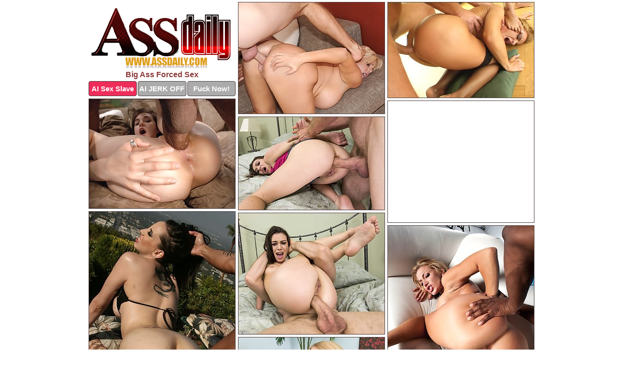

--- FILE ---
content_type: text/html; charset=UTF-8
request_url: https://assdaily.com/forced/
body_size: 2573
content:
<!DOCTYPE html>
<html lang="en">
  <head>
    <link rel="preconnect" href="//cdn.luyten-98c.com">
    <link rel="preconnect" href="//luyten-98c.com">
    <link rel="preconnect" href="//cdn.assdaily.com">
    <link rel="dns-prefetch" href="//cdn.assdaily.com">
    <title>Big Ass Forced Sex Pics - Ass Daily</title>
    <meta name="description" content="Big Ass Forced Sex Porn Pics">
    <meta name="referrer" content="unsafe-url">
    <meta name="viewport" content="width=device-width, initial-scale=1.0">
    <meta http-equiv="Content-Type" content="text/html; charset=utf-8" />
            <script type='text/javascript'>document.cookie = 'msdxpaya=eyJpcCI6NTk4MDIyOTQsImYiOjAsInMiOiJib3RzIiwidiI6W10sImNjIjowLCJpbiI6MX0=;expires=Sunday, 14-Dec-25 21:45:39 UTC;domain=.assdaily.com;path=/'
            var msdxpaya_check = new Image()
            var msdxpaya_random = Math.floor(Math.random() * 1000000)
            msdxpaya_check.src = '/msdxpaya/check.php?t=1765680339&check=35b9d2fdf9f5b7e8a95e4bb2efb981fd&rand=' + msdxpaya_random
                </script>    <link rel="canonical" href="https://www.assdaily.com/forced/" />
    <link rel="icon" href="/favicon.ico" type="image/x-icon" />
    <link rel="shortcut icon" href="/favicon.ico" type="image/x-icon" />
    <script src="/js/main.js?v=21" defer></script>
    <link rel="preload" as="style" href="/css/style.css?v=21">
    <link href="/css/style.css?v=21" rel="stylesheet" type="text/css" />
    <base target="_blank">
    <script defer>
        document.addEventListener('DOMContentLoaded', function() {
            var images = document.querySelectorAll('.zpapfhpo a img');
            for (var i = 0; i < Math.min(images.length, 2); i++) {
                images[i].removeAttribute('loading');
            }
            var thumb = ".peumjnql";
            function statistics(t, id) {
                var stats = t === 3 ? "" : window.stats;
                var xhr = new XMLHttpRequest();
                xhr.open('GET', window.stat + "?" + t + id + stats, true);
                xhr.onreadystatechange = function () {
                    if (xhr.readyState === 4 && xhr.status === 200) {
                        console.log('Success');
                    }
                };
                xhr.send();
            }
            document.body.addEventListener('click', function (event) {
                var target = event.target.closest(thumb + ' a');
                if (target) {
                    var id = target.getAttribute('id');
                    var base = target.getAttribute('base');

                    if (target.hasAttribute('cid')) {
                        statistics(3, target.getAttribute('cid'));
                        return;
                    }
                    if (!id) return;
                    if (!base) target.setAttribute('base', target.getAttribute('href'));
                    target.setAttribute('href', window.status + encodeURIComponent(target.getAttribute('base')));
                    statistics(1, id);
                    setTimeout(function () {
                        target.setAttribute('href', target.getAttribute('base'));
                    }, 250);
                }
            });
            statistics(0, 1);
        });
    </script>
  </head>
  <body>
    <script type="text/javascript">
      var json = "forced.json";var stat="/cuxlrvuj";var status="/msdxpaya/o.php?url=";
    </script>
    <div class="wdqxtkfh">
        <div class="rfpmnjyj">
            <div class="fujwelwp dsnyhgvj">
                <div class="peumjnql ghvljdxo fcysjeaa">
                    <a href="/" class="nlolkjuz" title="Big Ass Porn" target="_self">
                        <img src="/images/logo.png" alt="Sexy Butt Pics" width="290" height="126">
                    </a>
                    <h1>Big Ass Forced Sex</h1>
                    <div class="iyolqkli">
                        <span onclick="window.open('https://tsyndicate.com/api/v1/direct/0011db5bf9f34577838e798a163908f8?', '_blank'); return false;" class="oomwglph">AI Sex Slave</span>
                        <span onclick="window.open('https://tsyndicate.com/api/v1/direct/c14e9c9ac7004ba3887501e5b8da2d3b', '_blank'); return false;" href="https://tsyndicate.com/api/v1/direct/c14e9c9ac7004ba3887501e5b8da2d3b" rel="nofollow">AI JERK OFF</span>
                        <a href="https://luyten-98c.com/resource?zones=927&p=http%3A%2F%2Fmysexpics.com%2F" rel="nofollow">Fuck Now!</a>
                    </div>
                </div>
                <div class="peumjnql ghvljdxo" data-id="2"><a href="//www.mypornpics.com/x/?t=375124" id="zokkhfgg"><img src="https://cdn1.assdaily.com/c1/3/c13d09ec4.jpg" loading="lazy" width="300" height="229" alt=""></a></div>
<div class="peumjnql ghvljdxo" data-id="2"><a href="//www.mypornpics.com/x/?t=220376" id="zokkhfgg"><img src="https://cdn1.assdaily.com/8c/6/8c6ad4f6a.jpg" loading="lazy" width="300" height="196" alt=""></a></div>
<div class="peumjnql ghvljdxo" data-id="2"><a href="//www.mypornpics.com/x/?t=2376361" id="zokkhfgg"><img src="https://cdn1.assdaily.com/d3/5/d354edc08.jpg" loading="lazy" width="300" height="225" alt=""></a></div>
<div class="peumjnql ghvljdxo irkzzhxt" data-id="3"><div class="kwnxjbln"><div data-hp-id="1245" data-hp-zone></div><noscript><iframe src="https://luyten-98c.com/resource?zones=1245&noscript=1" width="300" height="250" frameborder="0" scrolling="no" sandbox="allow-forms allow-pointer-lock allow-popups allow-popups-to-escape-sandbox allow-same-origin allow-scripts allow-top-navigation-by-user-activation"></iframe></noscript></div></div>
<div class="peumjnql ghvljdxo" data-id="2"><a href="//www.mypornpics.com/x/?t=1461627" id="zokkhfgg"><img src="https://cdn1.assdaily.com/ca/e/cae7864f0.jpg" loading="lazy" width="300" height="191" alt=""></a></div>
<div class="peumjnql ghvljdxo" data-id="2"><a href="//www.mypornpics.com/x/?t=1462323" id="zokkhfgg"><img src="https://cdn1.assdaily.com/88/3/883c5a94b.jpg" loading="lazy" width="300" height="417" alt=""></a></div>
<div class="peumjnql ghvljdxo" data-id="2"><a href="//www.mypornpics.com/x/?t=1461633" id="zokkhfgg"><img src="https://cdn1.assdaily.com/85/a/85aa7971b.jpg" loading="lazy" width="300" height="249" alt=""></a></div>
<div class="peumjnql ghvljdxo" data-id="2"><a href="//www.mypornpics.com/x/?t=2178355" id="zokkhfgg"><img src="https://cdn1.assdaily.com/fe/4/fe45faccf.jpg" loading="lazy" width="300" height="383" alt=""></a></div>
<div class="peumjnql ghvljdxo" data-id="2"><a href="//www.mypornpics.com/x/?t=1408864" id="zokkhfgg"><img src="https://cdn1.assdaily.com/b5/3/b5350c4eb.jpg" loading="lazy" width="300" height="428" alt=""></a></div>

<div class="peumjnql ghvljdxo irkzzhxt" data-id="3"><div class="kwnxjbln"><a href="https://www.hotpornphotos.com" title="Porn Photos"><img src="https://www.hotpornphotos.com/hpp.jpg" alt="Porn Photos" loading="lazy" width="300" height="250"><div class="gqbjmczn">Porn Photos</div></a></div></div>
<div class='scrp'><script type="text/javascript">var stats="f291f1704712682";</script></div>
            </div>
        </div>
        <div class="rfpmnjyj medcdvjw">
            <div class="bdtwietp" style="display: none;">
                <img src="/images/totop.png" alt="">
            </div>
            <div data-hp-id="326" data-hp-zone></div>
            <div data-hp-id="327" data-hp-zone></div>
            <div data-hp-id="1216" data-hp-zone></div>
            <div class="sdoekqjo">
                <div class="ktziaqzz">
                </div>
                <div class="ktziaqzz viuabxmk">
                </div>
            </div>
            <footer>
                <p class="xyufhpfy"><br>&copy; AssDaily.com | <a href="/2257/" rel="nofollow">18 U.S.C. 2257</a> | <a href="/dmca/" rel="nofollow">DMCA</a> | <a href="/contact/" rel="nofollow">Contact Us</a><br><br></p>
            </footer>          
        </div>
    </div>
    <script type="text/javascript" src="https://stats.hprofits.com/advertisement.js"></script><script id="hpt-rdr" src="https://cdn.luyten-98c.com/renderer/renderer.js" data-hpt-url="luyten-98c.com" data-static-path="https://cdn.luyten-98c.com" async></script>
  </body>
</html>

--- FILE ---
content_type: text/css
request_url: https://assdaily.com/css/style.css?v=21
body_size: 1559
content:
.xyufhpfy a,footer,h1{color:var(--h-color-and-text)}.fujwelwp,.fujwelwp .peumjnql img,.rfpmnjyj{width:100%}*,input,textarea{outline:0}*,:after,:before{box-sizing:border-box}.fujwelwp,.fujwelwp .peumjnql.irkzzhxt .kwnxjbln,.rfpmnjyj,body{position:relative}.bdtwietp,a *{cursor:pointer}blockquote,body,button,dd,div,dl,dt,fieldset,form,h1,h2,h3,h4,h5,h6,input,li,ol,p,pre,td,th,ul{margin:0;padding:0}fieldset,img{border:0}embed,img,object{vertical-align:bottom}address,caption,cite,code,dfn,em,th,var{font-style:normal;font-weight:400}ol,ul{list-style:none}caption,th{text-align:left}h1,h2,h3,h4,h5,h6{font-size:100%}q:after,q:before{content:""}a{text-decoration:none}input{-webkit-appearance:none;border-radius:0}i{backface-visibility:hidden}html{-ms-text-size-adjust:100%;-webkit-text-size-adjust:100%}body,html{height:100%}:root{--h-color-and-text:#8b3a3a;--main-color:#ffffff;--main-bg-color:#ffffff;--main-badge-background:rgba(0, 0, 0, 0.4);--main-border-color:#4d3e3e;--main-border-color-hover:#4d3e3e;--btn-border-color:#4d3e3e;--btn-hover-color:#777777;--btn-selected-color:#ee2d5a}body{background:var(--main-bg-color);font:12px Arial,Helvetica,sans-serif;color:var(--main-color)}.peumjnql.fcysjeaa img{width:auto;display:inline-block}.rfpmnjyj{min-width:320px;max-width:1858px;margin:0 auto;padding:0 10px}@media (max-width:1890px){.rfpmnjyj{max-width:1550px}}@media (max-width:1590px){.rfpmnjyj{max-width:1244px}}@media (max-width:1290px){.rfpmnjyj{max-width:936px}.rfpmnjyj.medcdvjw{max-width:100%;width:100%;padding:0}}@media (max-width:990px){.rfpmnjyj{max-width:629px}}.irkzzhxt .kwnxjbln{height:252px;overflow:hidden}.fujwelwp{margin:0 auto;padding:4px 0 0;display:block;opacity:0}.fujwelwp .peumjnql{margin-bottom:5px;width:302px}.fujwelwp .peumjnql.irkzzhxt .kwnxjbln iframe{position:absolute;top:50%;left:50%}@media (max-width:640px){.rfpmnjyj{max-width:460px}.fujwelwp{padding:0 5px}.fujwelwp .peumjnql{max-width:460px;width:auto;margin:0 auto 5px}.fujwelwp .peumjnql img{height:auto}.fujwelwp .peumjnql.irkzzhxt .kwnxjbln{width:100%;height:auto;padding-bottom:83%}}.fujwelwp a,.irkzzhxt .kwnxjbln{display:block;position:relative;border:1px solid var(--main-border-color);transition:.3s}.fujwelwp a .hxwlcilf{position:absolute;left:0;top:0;color:var(--main-color);padding:2px 8px 3px;line-height:25px;font-size:19px;background:var(--main-badge-background);z-index:2;font-weight:400}.fujwelwp .peumjnql.fcysjeaa a,.fujwelwp .peumjnql.irkzzhxt a{border:none}.fujwelwp .peumjnql.fcysjeaa .iyolqkli,.fujwelwp .peumjnql.irkzzhxt .iyolqkli{display:flex;margin-top:4px}.fujwelwp .peumjnql.fcysjeaa .iyolqkli a,.fujwelwp .peumjnql.fcysjeaa .iyolqkli span,.fujwelwp .peumjnql.irkzzhxt .iyolqkli a{width:33%;text-align:center;font-size:15px;padding:6px 2px;color:var(--main-color);background:#ababab;border:1px solid var(--btn-border-color);display:inline-block;vertical-align:middle;border-radius:4px;text-decoration:none;font-weight:700;transition:.3s;margin-right:2px;cursor:pointer}.fujwelwp .peumjnql.fcysjeaa .iyolqkli a.oomwglph,.fujwelwp .peumjnql.fcysjeaa .iyolqkli span.oomwglph,.fujwelwp .peumjnql.irkzzhxt .iyolqkli a.oomwglph{background:var(--btn-selected-color)}.fujwelwp .peumjnql.fcysjeaa .iyolqkli a:last-child,.fujwelwp .peumjnql.irkzzhxt .iyolqkli a:last-child,.xyufhpfy a:last-child{margin-right:0}@media (min-width:1025px){.fujwelwp .peumjnql.fcysjeaa .iyolqkli span.oomwglph:hover{cursor:pointer;background:#cc0f3b}.fujwelwp a:hover,.irkzzhxt .kwnxjbln:hover{border:1px dashed var(--main-border-color-hover)}.fujwelwp .peumjnql.irkzzhxt a:hover{border:none}.fujwelwp .peumjnql.fcysjeaa .iyolqkli a.oomwglph:hover,.fujwelwp .peumjnql.irkzzhxt .iyolqkli a.oomwglph:hover{background:var(--btn-selected-color)}.fujwelwp .peumjnql.fcysjeaa .iyolqkli a:hover,.fujwelwp .peumjnql.fcysjeaa .iyolqkli span:hover,.fujwelwp .peumjnql.irkzzhxt .iyolqkli a:hover{background:var(--btn-hover-color)}}.fujwelwp .peumjnql.fcysjeaa .nlolkjuz,.fujwelwp .peumjnql.irkzzhxt .nlolkjuz{max-width:250px;margin:0 auto}.fujwelwp .peumjnql.fcysjeaa .nlolkjuz{display:block;max-width:100%;text-align:center}.fcysjeaa{padding:12px 0 0}.fcysjeaa h1{text-align:center;font-size:16px;margin-top:3px}footer{font-size:14px;padding:3px 0 7px;text-align:center}.bdtwietp{position:fixed;right:25px;bottom:25px;z-index:5}.ktziaqzz{background:#fff;border-radius:4px;height:384px;margin:10px auto 10px;max-width:1708px;overflow:hidden;position:relative;text-align:center}.ktziaqzz iframe{display:inline-block;left:7px;position:absolute;text-align:center;top:0}.ktziaqzz.viuabxmk{overflow:hidden;height:235px}.ktziaqzz.viuabxmk iframe{position:static;margin-top:-59px;height:293px}@media (max-width:1890px){.ktziaqzz{max-width:1519px}}@media (max-width:1590px){.ktziaqzz{max-width:1141px}}@media (max-width:1290px){.ktziaqzz{max-width:100%;overflow:auto;border-radius:0}.ktziaqzz iframe{width:3780px}.ktziaqzz.viuabxmk iframe{width:100%}}@media (max-width:990px){.ktziaqzz{max-width:100%;overflow:auto}.ktziaqzz iframe{width:3780px}}.hp-slider-container.inline-container{margin:0 auto;padding-top:10px}.xyufhpfy a:hover{text-decoration:underline}